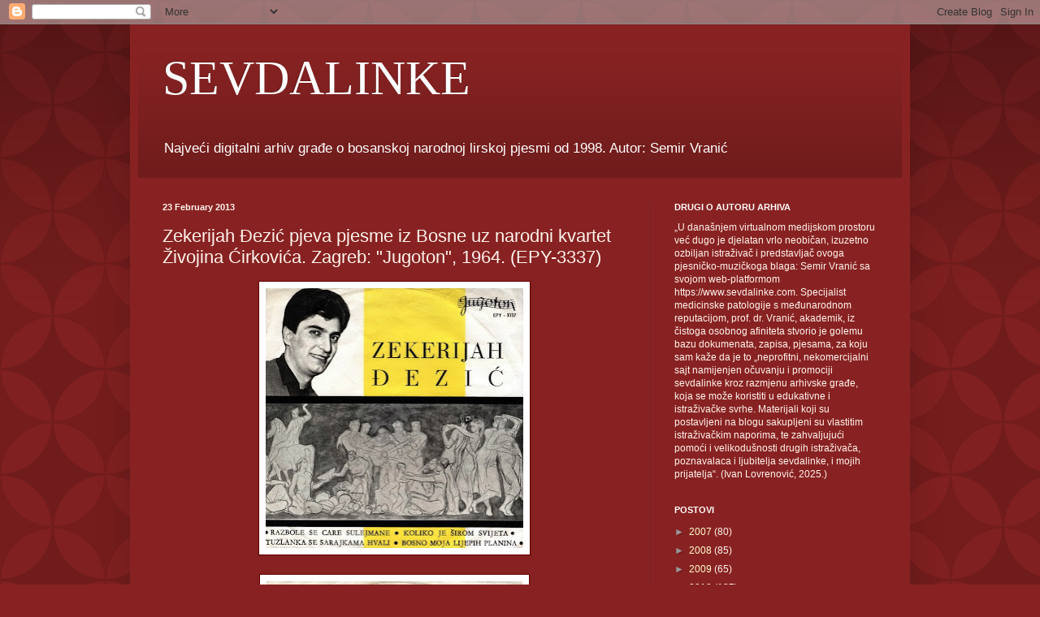

--- FILE ---
content_type: text/html; charset=UTF-8
request_url: http://www.sevdalinke.com/b/stats?style=BLACK_TRANSPARENT&timeRange=ALL_TIME&token=APq4FmACgebvLRFWvO6w5rzoTiAqDLCJn31X3aEpPNdA1GezmUoM8iKjep0y8YHKHUpNu7fJT-ebEBRb478eSYXiudqPU9bX6w
body_size: 259
content:
{"total":1626689,"sparklineOptions":{"backgroundColor":{"fillOpacity":0.1,"fill":"#000000"},"series":[{"areaOpacity":0.3,"color":"#202020"}]},"sparklineData":[[0,19],[1,37],[2,37],[3,29],[4,25],[5,19],[6,17],[7,34],[8,29],[9,17],[10,20],[11,14],[12,20],[13,24],[14,24],[15,22],[16,18],[17,37],[18,16],[19,30],[20,19],[21,26],[22,28],[23,47],[24,34],[25,16],[26,13],[27,100],[28,17],[29,3]],"nextTickMs":189473}